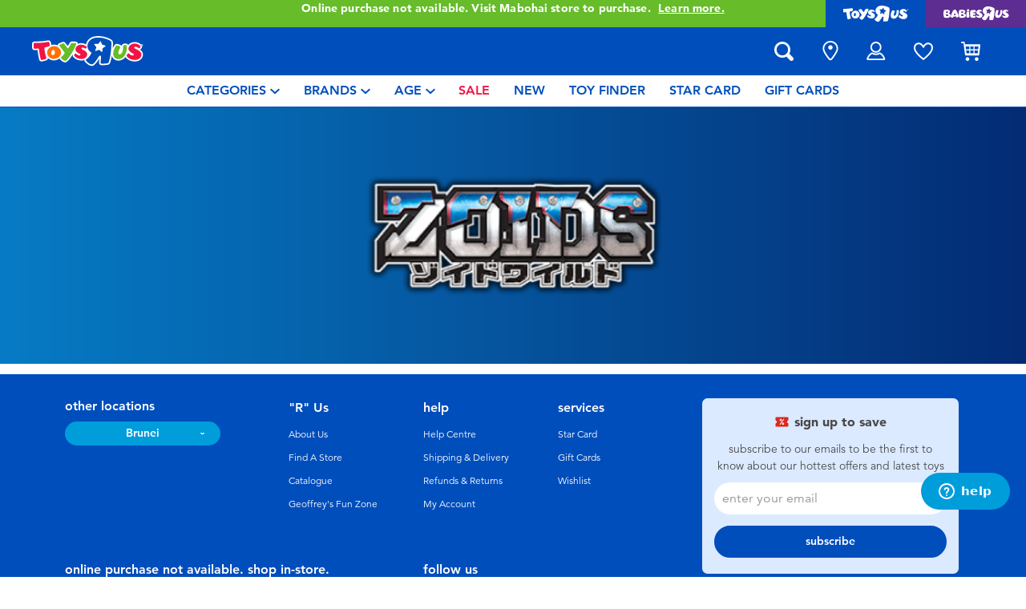

--- FILE ---
content_type: text/css
request_url: https://www.toysrus.com.bn/on/demandware.static/Sites-ToysRUs_BN-Site/-/en_BN/v1769525649890/css/tru_promotionPage.css
body_size: 1172
content:
.four-tile-banner>.html-slot-wrapper{padding-left:1rem;padding-right:1rem}.four-tile-banner .card:hover{-webkit-box-shadow:none;box-shadow:none}@media(min-width:1025px){.four-tile-banner>.html-slot-wrapper{padding-left:3rem;padding-right:3rem}}.featured-brand{color:#fff;margin:1.5rem 0;text-align:center}.featured-brand>.html-slot-wrapper{padding-bottom:0;padding-top:0}.section-wrapper .featured-brand>.html-slot-wrapper{margin:0}.featured-brand .banner-header>.logo{margin:3rem 0}.featured-brand .action{font-size:1.5rem;margin:2.3rem 0 2.9rem;padding:1.5rem 0;width:14.7rem}@media(min-width:768px){.section-wrapper .featured-brand{margin:2rem 0}.section-wrapper .featured-brand>.html-slot-wrapper{margin:0}.featured-brand>.html-slot-wrapper{display:-webkit-box;display:-ms-flexbox;display:flex;padding-bottom:1rem;padding-top:3.5rem}.featured-brand>.html-slot-wrapper>.row{-ms-flex-item-align:start;align-self:flex-start}.featured-brand.-right>.html-slot-wrapper{padding-left:0}.featured-brand.-left>.html-slot-wrapper{-webkit-box-orient:horizontal;-webkit-box-direction:reverse;-ms-flex-direction:row-reverse;flex-direction:row-reverse;padding-right:0}.featured-brand .banner-header>.logo{margin:0;padding:0}.featured-brand .banner-header{-webkit-box-flex:1;-webkit-box-orient:vertical;-webkit-box-direction:normal;-webkit-box-align:center;-ms-flex-align:center;-webkit-box-pack:center;-ms-flex-pack:center;align-items:center;display:-webkit-box;display:-ms-flexbox;display:flex;-ms-flex:1 0 41.5%;flex:1 0 41.5%;-ms-flex-direction:column;flex-direction:column;justify-content:center;margin:0 3rem 0 4rem;max-width:41.5%}.featured-brand .banner-header>.block-title{display:inline-block;font-size:4.5rem;margin:4.5rem 0 3.4rem}.featured-brand .banner-header .sub-title{font-size:3.5rem}.featured-brand .row{-webkit-box-flex:1;-ms-flex-positive:1;flex-grow:1}.featured-brand .action{font-size:1.7rem;margin:.5rem 0 0;padding:1.8rem 0;width:15.7rem}.featured-brand .static-tile-wrapper{-webkit-box-flex:0;-ms-flex:0 1 59%;flex:0 1 59%}}@media(min-width:1025px){.featured-brand .banner-header>.logo{margin:0;padding:0}.featured-brand .banner-header>.block-title{font-size:7.5rem}.featured-brand .banner-header .sub-title{font-size:4.5rem}.featured-brand .action{margin:1.2rem 0 0}}.top-searched>.html-slot-wrapper{padding:0 1rem}.top-searched .title{color:#009ddb;font-size:3rem;font-weight:900;line-height:1;margin:0 auto 2.5rem;text-align:center;text-transform:lowercase}@media(min-width:768px){.top-searched .title{font-size:3.8rem;line-height:4rem}}@media(min-width:1025px){.top-searched>.html-slot-wrapper{padding:0}.top-searched .title{margin:1.5rem 0 3rem}.top-searched .product-tile-wrapper{margin-bottom:0}}@media(min-width:1280px){.top-searched .title{font-size:5rem;line-height:5.4rem}}.banner-list>.html-slot-wrapper{margin-bottom:1.6rem;overflow:hidden;padding:0 .4rem}.promotion-page .banner-list>.html-slot-wrapper{margin-bottom:0;margin-top:0}.promotion-page .banner-list:first-child>.html-slot-wrapper{margin-top:1rem}.promotion-page .banner-list:last-child>.html-slot-wrapper{margin-bottom:1.6rem}.banner-list>.html-slot-wrapper>.title{color:#444;font-size:3rem;font-weight:900;line-height:3.6rem;margin:0 auto 1.5rem;max-width:27.7rem;text-align:center}.banner-list .html-slot-container{display:-webkit-box;display:-ms-flexbox;display:flex;-ms-flex-wrap:wrap;flex-wrap:wrap}.banner-list .banner{-ms-flex-preferred-size:50%;flex-basis:50%;max-width:50%;padding:.4rem;position:relative}.banner-list .banner .link{color:#fff;max-height:100%;overflow:hidden;text-decoration:none}.banner-list .banner .img{max-height:53.2rem;width:100%}.banner-list .banner .title{font-size:1.7rem;font-weight:900;left:50%;line-height:1.42;padding:0 1.8rem;position:absolute;text-align:center;top:50%;-webkit-transform:translate(-50%,-50%);transform:translate(-50%,-50%);width:100%}.banner-list.-quattro .banner{-ms-flex-preferred-size:50%;flex-basis:50%;max-width:50%}.banner-list.-quattro .banner img{max-height:100%}@media(min-width:576px){.banner-list.-quattro .banner{-ms-flex-preferred-size:25%;flex-basis:25%;max-width:25%}.banner-list.-quattro .banner img{max-width:295px;width:100%}.banner-list .banner .title{font-size:2rem}}@media(min-width:768px){.banner-list>.html-slot-wrapper{margin-bottom:5rem;padding:0 3rem}.promotion-page .banner-list:first-child>.html-slot-wrapper{margin-top:2rem}.promotion-page .banner-list:last-child>.html-slot-wrapper{margin-bottom:5rem}.banner-list .title{font-size:5rem;line-height:5rem;margin-bottom:4rem;margin-top:0;max-width:49rem}.banner-list .banner{-ms-flex-preferred-size:25%;flex-basis:25%;max-width:25%;padding:1rem}}@media(min-width:1025px){.banner-list>.html-slot-wrapper{margin-bottom:6rem;padding-top:5.2rem}.promotion-page .banner-list>.html-slot-wrapper{padding-top:0}.promotion-page .banner-list:first-child>.html-slot-wrapper{padding-top:5.2rem}.promotion-page .banner-list:last-child>.html-slot-wrapper{margin-bottom:6rem}.banner-list>.html-slot-wrapper>.title{margin-bottom:4.2rem;max-width:100%}.banner-list .banner{-ms-flex-preferred-size:20%;flex-basis:20%;max-width:20%}.banner-list .banner .title{font-size:2.4rem;padding:0 1.4rem}}@media(min-width:1280px){.banner-list .banner .title{font-size:3rem}}@media(min-width:1440px){.banner-list .banner .title{font-size:4rem;padding:0 3rem}}.minigame-container{overflow:hidden;padding-top:56.25%;position:relative;width:100%}.minigame{bottom:0;height:100%;left:0;position:absolute;right:0;top:0;width:100%}.promotion-block{background-color:#fff;margin:0 auto;padding:2rem 1rem}.promotion-block .html-slot-container{-webkit-box-orient:vertical;-webkit-box-direction:normal;-webkit-box-pack:center;-ms-flex-pack:center;display:-webkit-box;display:-ms-flexbox;display:flex;-ms-flex-flow:column;flex-flow:column;justify-content:center}.promotion-block .banner-card{padding:.5rem 0;text-align:center}.promotion-block .banner-image{max-width:60rem;width:100%}@media(min-width:1025px){.promotion-block{padding:4rem 1.5rem}.promotion-block .html-slot-container{-webkit-box-orient:horizontal;-webkit-box-direction:normal;-ms-flex-flow:row;flex-flow:row}.promotion-block .banner-card{padding:0 1.5rem}.promotion-block .banner-image{max-width:85rem}}.page-wrapper>.page{background-color:#fff}.section-wrapper .html-slot-wrapper{margin:10px 0 0}.section-wrapper:first-child .html-slot-wrapper{margin-top:0}.section-wrapper .background-fill{bottom:0;left:0;position:absolute;right:0;top:0;z-index:-1}.section-wrapper .browse .btn{font-size:1.4rem;font-weight:900;padding:1.5rem 0;text-align:center;width:15rem}.block-title{font-size:3rem;font-weight:900;line-height:1;margin:0}.block-title>.sub-title{display:block;font-size:1.9rem;font-weight:400}@media(min-width:576px){.block-title{font-size:7.5rem;line-height:5rem}.block-title>.sub-title{font-size:4.5rem}}@media(min-width:768px){.section-wrapper .html-slot-wrapper{margin:2rem 0}.section-wrapper .browse .btn{font-size:1.7rem;width:19.3rem}.block-title{line-height:1}}@media(min-width:1025px){.section-wrapper:first-child{margin-top:2rem}.section-wrapper .browse .btn{padding:1.3rem 0}}

--- FILE ---
content_type: text/javascript; charset=utf-8
request_url: https://p.cquotient.com/pebble?tla=bdgj-ToysRUs_BN&activityType=viewPage&callback=CQuotient._act_callback1&cookieId=abNorZena8soMTpOV1d9IFVA5G&realm=BDGJ&siteId=ToysRUs_BN&instanceType=prd&referrer=&currentLocation=https%3A%2F%2Fwww.toysrus.com.bn%2Fzoids%2F&ls=true&_=1769541918962&v=v3.1.3&fbPixelId=__UNKNOWN__&json=%7B%22cookieId%22%3A%22abNorZena8soMTpOV1d9IFVA5G%22%2C%22realm%22%3A%22BDGJ%22%2C%22siteId%22%3A%22ToysRUs_BN%22%2C%22instanceType%22%3A%22prd%22%2C%22referrer%22%3A%22%22%2C%22currentLocation%22%3A%22https%3A%2F%2Fwww.toysrus.com.bn%2Fzoids%2F%22%2C%22ls%22%3Atrue%2C%22_%22%3A1769541918962%2C%22v%22%3A%22v3.1.3%22%2C%22fbPixelId%22%3A%22__UNKNOWN__%22%7D
body_size: 199
content:
/**/ typeof CQuotient._act_callback1 === 'function' && CQuotient._act_callback1([{"k":"__cq_uuid","v":"abNorZena8soMTpOV1d9IFVA5G","m":34128000},{"k":"__cq_seg","v":"","m":2592000}]);

--- FILE ---
content_type: text/javascript; charset=utf-8
request_url: https://e.cquotient.com/recs/bdgj-ToysRUs_BN/TRU-Now-Trending?callback=CQuotient._callback0&_=1769541917610&_device=mac&userId=&cookieId=abNorZena8soMTpOV1d9IFVA5G&emailId=&anchors=id%3A%3Atru%7C%7Csku%3A%3A%7C%7Ctype%3A%3A%7C%7Calt_id%3A%3A&slotId=show-trending-products&slotConfigId=recommendationContentType%20-%202022-07-22%2018%3A18%3A00&slotConfigTemplate=slots%2Frecommendation%2FtrendingProducts.isml&ccver=1.03&realm=BDGJ&siteId=ToysRUs_BN&instanceType=prd&v=v3.1.3&json=%7B%22userId%22%3A%22%22%2C%22cookieId%22%3A%22abNorZena8soMTpOV1d9IFVA5G%22%2C%22emailId%22%3A%22%22%2C%22anchors%22%3A%5B%7B%22id%22%3A%22tru%22%2C%22sku%22%3A%22%22%2C%22type%22%3A%22%22%2C%22alt_id%22%3A%22%22%7D%5D%2C%22slotId%22%3A%22show-trending-products%22%2C%22slotConfigId%22%3A%22recommendationContentType%20-%202022-07-22%2018%3A18%3A00%22%2C%22slotConfigTemplate%22%3A%22slots%2Frecommendation%2FtrendingProducts.isml%22%2C%22ccver%22%3A%221.03%22%2C%22realm%22%3A%22BDGJ%22%2C%22siteId%22%3A%22ToysRUs_BN%22%2C%22instanceType%22%3A%22prd%22%2C%22v%22%3A%22v3.1.3%22%7D
body_size: 82
content:
/**/ typeof CQuotient._callback0 === 'function' && CQuotient._callback0({"TRU-Now-Trending":{"displayMessage":"TRU-Now-Trending","recs":[],"recoUUID":"4e2192e4-3103-4156-a08e-f3b5d0a58a38"}});